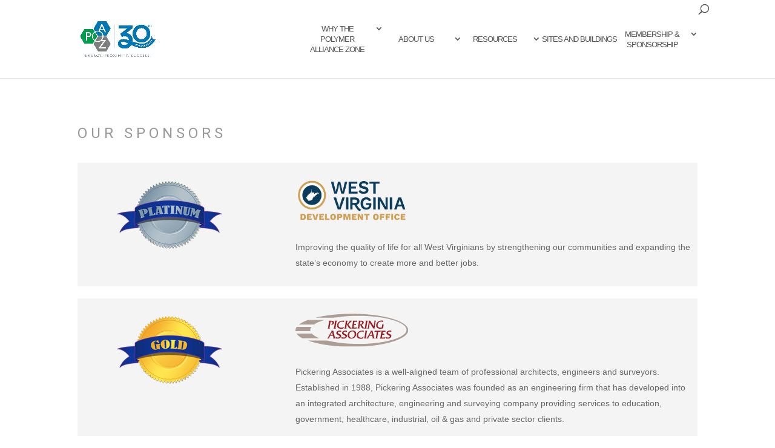

--- FILE ---
content_type: image/svg+xml
request_url: https://pazwv.org/wp-content/uploads/2020/08/PAZ-_Logo_White_Vertical.svg
body_size: 7232
content:
<?xml version="1.0" encoding="UTF-8" standalone="no"?>
<svg
   xmlns:dc="http://purl.org/dc/elements/1.1/"
   xmlns:cc="http://creativecommons.org/ns#"
   xmlns:rdf="http://www.w3.org/1999/02/22-rdf-syntax-ns#"
   xmlns:svg="http://www.w3.org/2000/svg"
   xmlns="http://www.w3.org/2000/svg"
   version="1.1"
   id="svg2"
   xml:space="preserve"
   width="791.69574"
   height="595.71027"
   viewBox="0 0 791.69577 595.71029"><metadata
     id="metadata8"><rdf:RDF><cc:Work
         rdf:about=""><dc:format>image/svg+xml</dc:format><dc:type
           rdf:resource="http://purl.org/dc/dcmitype/StillImage" /><dc:title></dc:title></cc:Work></rdf:RDF></metadata><defs
     id="defs6"><clipPath
       clipPathUnits="userSpaceOnUse"
       id="clipPath18"><path
         d="M 0,1000 H 1000 V 0 H 0 Z"
         id="path16" /></clipPath></defs><g
     id="g10"
     transform="matrix(1.3333333,0,0,-1.3333333,-268.70039,975.34638)"><g
       id="g12"><g
         id="g14"
         clip-path="url(#clipPath18)"><g
           id="g20"
           transform="translate(355.5054,435.0312)"><path
             d="m 0,0 h -7.946 v -16.776 h 8.407 c 3.122,0 5.528,0.736 7.217,2.208 1.689,1.47 2.534,3.576 2.534,6.314 C 10.212,-2.751 6.808,0 0,0 M -15.663,-46.873 V 6.834 H 1.344 c 5.118,0 9.2,-1.383 12.246,-4.146 3.046,-2.764 4.569,-6.475 4.569,-11.133 0,-3.123 -0.782,-5.887 -2.342,-8.292 -1.561,-2.407 -3.699,-4.154 -6.411,-5.241 -2.713,-1.087 -6.603,-1.631 -11.671,-1.631 h -5.681 v -23.264 z"
             style="fill:#ffffff;fill-opacity:1;fill-rule:nonzero;stroke:none"
             id="path22" /></g><g
           id="g24"
           transform="translate(406.9668,435.2617)"><path
             d="m 0,0 c -6.137,0 -11.18,-1.919 -15.131,-5.758 -3.951,-3.84 -5.926,-8.74 -5.926,-14.704 0,-5.784 1.982,-10.595 5.946,-14.434 3.963,-3.839 8.923,-5.758 14.881,-5.758 5.982,0 10.975,1.958 14.977,5.873 4.002,3.916 6.003,8.791 6.003,14.627 0,5.681 -2.001,10.461 -6.003,14.339 C 10.745,-1.938 5.829,0 0,0 m -0.307,7.294 c 8.286,0 15.185,-2.623 20.698,-7.869 5.511,-5.247 8.267,-11.824 8.267,-19.734 0,-7.907 -2.782,-14.453 -8.345,-19.635 -5.562,-5.183 -12.576,-7.774 -21.042,-7.774 -8.082,0 -14.815,2.591 -20.199,7.774 -5.384,5.182 -8.075,11.676 -8.075,19.482 0,8.011 2.711,14.64 8.133,19.887 5.422,5.246 12.276,7.869 20.563,7.869"
             style="fill:#ffffff;fill-opacity:1;fill-rule:nonzero;stroke:none"
             id="path26" /></g><g
           id="g28"
           transform="translate(445.0688,441.7881)"><path
             d="M 0,0 H 7.678 V -46.644 H 31.825 V -53.63 H 0 Z"
             style="fill:#ffffff;fill-opacity:1;fill-rule:nonzero;stroke:none"
             id="path30" /></g><g
           id="g32"
           transform="translate(507.2295,441.7881)"><path
             d="M 0,0 H 9.32 L -10.489,-25.261 V -53.63 h -7.869 v 28.369 L -38.167,0 h 9.268 l 14.353,-18.489 z"
             style="fill:#ffffff;fill-opacity:1;fill-rule:nonzero;stroke:none"
             id="path34" /></g><g
           id="g36"
           transform="translate(565.1133,441.7881)"><path
             d="m 0,0 h 7.179 v -53.63 h -7.717 v 41.73 l -16.487,-20.731 h -1.421 L -35.127,-11.9 v -41.73 h -7.678 V 0 h 7.269 l 17.821,-22.025 z"
             style="fill:#ffffff;fill-opacity:1;fill-rule:nonzero;stroke:none"
             id="path38" /></g><g
           id="g40"
           transform="translate(583.8477,441.7881)"><path
             d="M 0,0 H 30.404 V -6.833 H 7.678 v -16.354 h 21.959 v -6.872 H 7.678 v -16.662 h 23.456 v -6.833 H 0 Z"
             style="fill:#ffffff;fill-opacity:1;fill-rule:nonzero;stroke:none"
             id="path42" /></g><g
           id="g44"
           transform="translate(633.3701,435.2617)"><path
             d="m 0,0 h -2.304 v -16.93 h 2.917 c 3.891,0 6.559,0.332 8.005,0.998 1.445,0.665 2.572,1.67 3.378,3.014 0.807,1.344 1.209,2.872 1.209,4.588 0,1.688 -0.447,3.218 -1.343,4.587 -0.896,1.369 -2.157,2.336 -3.781,2.898 C 6.455,-0.281 3.762,0 0,0 M -9.981,-47.104 V 6.526 H 3.454 c 5.426,0 9.733,-1.343 12.919,-4.031 3.186,-2.687 4.779,-6.321 4.779,-10.902 0,-3.123 -0.781,-5.822 -2.341,-8.1 -1.562,-2.279 -3.801,-3.98 -6.719,-5.106 1.715,-1.127 3.391,-2.662 5.029,-4.607 1.638,-1.945 3.941,-5.336 6.91,-10.174 1.868,-3.045 3.365,-5.335 4.491,-6.871 l 2.841,-3.839 h -9.136 l -2.339,3.534 c -0.076,0.128 -0.23,0.345 -0.46,0.653 l -1.495,2.112 -2.377,3.918 -2.569,4.187 c -1.585,2.202 -3.037,3.955 -4.356,5.258 -1.32,1.302 -2.512,2.242 -3.575,2.817 -1.064,0.574 -2.85,0.862 -5.361,0.862 h -1.999 v -23.341 z"
             style="fill:#ffffff;fill-opacity:1;fill-rule:nonzero;stroke:none"
             id="path46" /></g><g
           id="g48"
           transform="translate(235.8413,351.4365)"><path
             d="M 0,0 -8.652,19.426 -16.677,0 Z m -11.28,31.211 h 5.396 L 18.163,-22.727 H 10.304 L 3.157,-6.833 h -22.882 l -6.701,-15.894 h -7.89 z"
             style="fill:#ffffff;fill-opacity:1;fill-rule:nonzero;stroke:none"
             id="path50" /></g><g
           id="g52"
           transform="translate(259.8779,382.3408)"><path
             d="m 0,0 h 7.678 v -46.644 h 24.147 v -6.987 H 0 Z"
             style="fill:#ffffff;fill-opacity:1;fill-rule:nonzero;stroke:none"
             id="path54" /></g><g
           id="g56"
           transform="translate(298.4204,382.3408)"><path
             d="m 0,0 h 7.678 v -46.644 h 24.147 v -6.987 H 0 Z"
             style="fill:#ffffff;fill-opacity:1;fill-rule:nonzero;stroke:none"
             id="path58" /></g><path
           d="m 337.041,382.341 h 7.678 V 328.71 h -7.678 z"
           style="fill:#ffffff;fill-opacity:1;fill-rule:nonzero;stroke:none"
           id="path60" /><g
           id="g62"
           transform="translate(385.0234,351.4365)"><path
             d="M 0,0 -8.653,19.426 -16.677,0 Z m -11.281,31.211 h 5.396 L 18.163,-22.727 H 10.304 L 3.156,-6.833 h -22.881 l -6.701,-15.894 h -7.89 z"
             style="fill:#ffffff;fill-opacity:1;fill-rule:nonzero;stroke:none"
             id="path64" /></g><g
           id="g66"
           transform="translate(451.6719,382.3408)"><path
             d="M 0,0 H 7.294 V -53.631 H 0.691 l -35.856,41.304 v -41.304 h -7.217 V 0 h 6.219 L 0,-41.654 Z"
             style="fill:#ffffff;fill-opacity:1;fill-rule:nonzero;stroke:none"
             id="path68" /></g><g
           id="g70"
           transform="translate(516.666,341.1484)"><path
             d="m 0,0 v -8.445 c -5.631,-3.072 -12.132,-4.608 -19.502,-4.608 -5.989,0 -11.07,1.203 -15.241,3.61 -4.172,2.405 -7.473,5.719 -9.905,9.942 -2.432,4.223 -3.646,8.791 -3.646,13.705 0,7.806 2.783,14.37 8.349,19.694 5.567,5.323 12.432,7.985 20.596,7.985 5.63,0 11.888,-1.472 18.773,-4.414 v -8.254 c -6.271,3.582 -12.401,5.374 -18.389,5.374 -6.142,0 -11.242,-1.939 -15.298,-5.816 -4.057,-3.877 -6.085,-8.734 -6.085,-14.569 0,-5.887 1.996,-10.724 5.989,-14.511 3.992,-3.788 9.098,-5.681 15.317,-5.681 6.501,0 12.848,1.996 19.042,5.988"
             style="fill:#ffffff;fill-opacity:1;fill-rule:nonzero;stroke:none"
             id="path72" /></g><g
           id="g74"
           transform="translate(526.1094,382.3408)"><path
             d="M 0,0 H 30.404 V -6.834 H 7.678 V -23.187 H 29.637 V -30.06 H 7.678 v -16.661 h 23.456 v -6.833 H 0 Z"
             style="fill:#ffffff;fill-opacity:1;fill-rule:nonzero;stroke:none"
             id="path76" /></g><g
           id="g78"
           transform="translate(584.5,382.417)"><path
             d="M 0,0 H 46.221 L 11.96,-46.873 h 34.261 v -6.834 H -2.188 L 32.12,-6.833 H 0 Z"
             style="fill:#ffffff;fill-opacity:1;fill-rule:nonzero;stroke:none"
             id="path80" /></g><g
           id="g82"
           transform="translate(664.6768,375.8145)"><path
             d="m 0,0 c -6.137,0 -11.181,-1.92 -15.131,-5.759 -3.951,-3.839 -5.926,-8.74 -5.926,-14.703 0,-5.784 1.982,-10.596 5.946,-14.434 3.962,-3.839 8.923,-5.758 14.881,-5.758 5.982,0 10.974,1.958 14.977,5.873 4.001,3.916 6.003,8.791 6.003,14.627 0,5.681 -2.002,10.461 -6.003,14.338 C 10.744,-1.938 5.829,0 0,0 m -0.308,7.294 c 8.287,0 15.186,-2.624 20.699,-7.87 5.51,-5.247 8.267,-11.824 8.267,-19.733 0,-7.908 -2.782,-14.453 -8.345,-19.635 -5.562,-5.183 -12.577,-7.775 -21.042,-7.775 -8.083,0 -14.816,2.592 -20.199,7.775 -5.384,5.182 -8.076,11.675 -8.076,19.482 0,8.011 2.711,14.639 8.134,19.886 5.422,5.246 12.275,7.87 20.562,7.87"
             style="fill:#ffffff;fill-opacity:1;fill-rule:nonzero;stroke:none"
             id="path84" /></g><g
           id="g86"
           transform="translate(745.3906,382.3408)"><path
             d="M 0,0 H 7.294 V -53.631 H 0.691 l -35.856,41.304 v -41.304 h -7.217 V 0 h 6.219 L 0,-41.654 Z"
             style="fill:#ffffff;fill-opacity:1;fill-rule:nonzero;stroke:none"
             id="path88" /></g><g
           id="g90"
           transform="translate(764.1631,382.3408)"><path
             d="M 0,0 H 30.404 V -6.834 H 7.678 V -23.187 H 29.637 V -30.06 H 7.678 v -16.661 h 23.456 v -6.833 H 0 Z"
             style="fill:#ffffff;fill-opacity:1;fill-rule:nonzero;stroke:none"
             id="path92" /></g><g
           id="g94"
           transform="translate(374.0156,478.1367)"><path
             d="m 0,0 h 3.216 l -9.107,-22.621 h -0.708 l -7.365,18.316 -7.441,-18.316 h -0.693 L -31.176,0 h 3.249 L -21.719,-15.527 -15.471,0 h 3.049 l 6.278,-15.527 z"
             style="fill:#ffffff;fill-opacity:1;fill-rule:nonzero;stroke:none"
             id="path96" /></g><g
           id="g98"
           transform="translate(386.4014,478.1367)"><path
             d="M 0,0 H 12.77 V -2.87 H 3.225 v -6.868 h 9.222 v -2.886 H 3.225 v -6.998 h 9.851 v -2.87 H 0 Z"
             style="fill:#ffffff;fill-opacity:1;fill-rule:nonzero;stroke:none"
             id="path100" /></g><g
           id="g102"
           transform="translate(415.8218,465.0498)"><path
             d="m 0,0 -2.451,1.489 c -1.537,0.939 -2.631,1.863 -3.281,2.771 -0.651,0.908 -0.976,1.953 -0.976,3.136 0,1.773 0.616,3.213 1.846,4.321 1.231,1.107 2.83,1.66 4.797,1.66 1.881,0 3.607,-0.527 5.176,-1.584 v -3.66 c -1.623,1.561 -3.37,2.343 -5.24,2.343 -1.054,0 -1.919,-0.245 -2.596,-0.732 -0.677,-0.487 -1.016,-1.11 -1.016,-1.87 0,-0.676 0.25,-1.307 0.748,-1.895 0.499,-0.589 1.302,-1.208 2.407,-1.856 L 1.877,2.666 c 2.747,-1.642 4.121,-3.73 4.121,-6.267 0,-1.806 -0.605,-3.273 -1.814,-4.402 -1.209,-1.129 -2.781,-1.693 -4.716,-1.693 -2.225,0 -4.252,0.684 -6.079,2.052 v 4.095 c 1.741,-2.206 3.757,-3.308 6.047,-3.308 1.01,0 1.851,0.28 2.523,0.842 0.671,0.563 1.007,1.267 1.007,2.113 C 2.966,-2.53 1.978,-1.23 0,0"
             style="fill:#ffffff;fill-opacity:1;fill-rule:nonzero;stroke:none"
             id="path104" /></g><g
           id="g106"
           transform="translate(430.7793,478.1689)"><path
             d="M 0,0 H 18.816 V -2.87 H 10.964 V -22.557 H 7.723 V -2.87 H 0 Z"
             style="fill:#ffffff;fill-opacity:1;fill-rule:nonzero;stroke:none"
             id="path108" /></g><g
           id="g110"
           transform="translate(485.7954,478.1367)"><path
             d="m 0,0 h 3.212 l -9.524,-22.621 h -0.73 L -16.75,0 h 3.247 l 6.774,-15.817 z"
             style="fill:#ffffff;fill-opacity:1;fill-rule:nonzero;stroke:none"
             id="path112" /></g><path
           d="m 498.837,478.137 h 3.225 v -22.524 h -3.225 z"
           style="fill:#ffffff;fill-opacity:1;fill-rule:nonzero;stroke:none"
           id="path114" /><g
           id="g116"
           transform="translate(518.6797,475.3955)"><path
             d="m 0,0 h -0.967 v -7.11 h 1.226 c 1.634,0 2.754,0.139 3.361,0.419 0.608,0.28 1.08,0.702 1.419,1.266 0.339,0.565 0.508,1.206 0.508,1.927 0,0.709 -0.189,1.352 -0.565,1.927 -0.376,0.574 -0.905,0.98 -1.587,1.217 C 2.712,-0.118 1.58,0 0,0 M -4.191,-19.783 V 2.741 H 1.451 C 3.73,2.741 5.539,2.178 6.877,1.049 8.216,-0.08 8.885,-1.606 8.885,-3.53 8.885,-4.842 8.557,-5.977 7.901,-6.933 7.245,-7.89 6.305,-8.604 5.079,-9.077 c 0.721,-0.474 1.425,-1.118 2.112,-1.935 0.689,-0.817 1.656,-2.241 2.903,-4.273 0.784,-1.279 1.413,-2.241 1.886,-2.886 l 1.194,-1.612 H 9.336 L 8.354,-18.3 c -0.033,0.054 -0.097,0.146 -0.194,0.275 l -0.628,0.887 -0.998,1.646 -1.079,1.759 c -0.665,0.924 -1.275,1.661 -1.83,2.208 -0.554,0.546 -1.055,0.941 -1.501,1.182 -0.446,0.242 -1.197,0.363 -2.252,0.363 h -0.839 v -9.803 z"
             style="fill:#ffffff;fill-opacity:1;fill-rule:nonzero;stroke:none"
             id="path118" /></g><g
           id="g120"
           transform="translate(551.1992,466.7051)"><path
             d="m 0,0 h 7.562 v -9.545 c -2.773,-1.204 -5.525,-1.807 -8.255,-1.807 -3.731,0 -6.71,1.089 -8.942,3.266 -2.23,2.177 -3.344,4.861 -3.344,8.054 0,3.364 1.155,6.165 3.465,8.4 2.312,2.236 5.208,3.354 8.692,3.354 1.267,0 2.471,-0.137 3.611,-0.41 1.14,-0.275 2.58,-0.778 4.321,-1.508 V 6.515 C 4.423,8.072 1.758,8.853 -0.887,8.853 -3.349,8.853 -5.424,8.014 -7.111,6.337 -8.799,4.66 -9.643,2.602 -9.643,0.161 c 0,-2.558 0.844,-4.648 2.532,-6.272 1.687,-1.623 3.859,-2.435 6.514,-2.435 1.29,0 2.832,0.296 4.627,0.888 l 0.307,0.096 V -2.87 H 0 Z"
             style="fill:#ffffff;fill-opacity:1;fill-rule:nonzero;stroke:none"
             id="path122" /></g><path
           d="m 570.832,478.137 h 3.225 v -22.524 h -3.225 z"
           style="fill:#ffffff;fill-opacity:1;fill-rule:nonzero;stroke:none"
           id="path124" /><g
           id="g126"
           transform="translate(604.2832,478.1367)"><path
             d="M 0,0 H 3.063 V -22.524 H 0.29 L -14.77,-5.177 V -22.524 H -17.8 V 0 h 2.612 L 0,-17.495 Z"
             style="fill:#ffffff;fill-opacity:1;fill-rule:nonzero;stroke:none"
             id="path128" /></g><path
           d="m 619.531,478.137 h 3.225 v -22.524 h -3.225 z"
           style="fill:#ffffff;fill-opacity:1;fill-rule:nonzero;stroke:none"
           id="path130" /><g
           id="g132"
           transform="translate(646.3545,465.1572)"><path
             d="M 0,0 -3.635,8.158 -7.004,0 Z m -4.738,13.108 h 2.266 l 10.1,-22.653 h -3.3 L 1.325,-2.87 H -8.284 L -11.1,-9.545 h -3.313 z"
             style="fill:#ffffff;fill-opacity:1;fill-rule:nonzero;stroke:none"
             id="path134" /></g><g
           id="g136"
           transform="translate(236.2476,303.8301)"><path
             d="M 0,0 H 10.707 V -2.407 H 2.704 v -5.759 h 7.733 v -2.42 H 2.704 v -5.867 h 8.259 v -2.406 H 0 Z"
             style="fill:#ffffff;fill-opacity:1;fill-rule:nonzero;stroke:none"
             id="path138" /></g><g
           id="g140"
           transform="translate(271.2437,303.8301)"><path
             d="M 0,0 H 2.568 V -18.887 H 0.243 l -12.626,14.545 v -14.545 h -2.542 V 0 h 2.19 L 0,-14.669 Z"
             style="fill:#ffffff;fill-opacity:1;fill-rule:nonzero;stroke:none"
             id="path142" /></g><g
           id="g144"
           transform="translate(284.001,303.8301)"><path
             d="M 0,0 H 10.707 V -2.407 H 2.704 v -5.759 h 7.733 v -2.42 H 2.704 v -5.867 h 8.259 v -2.406 H 0 Z"
             style="fill:#ffffff;fill-opacity:1;fill-rule:nonzero;stroke:none"
             id="path146" /></g><g
           id="g148"
           transform="translate(307.5869,301.5312)"><path
             d="m 0,0 h -0.811 v -5.962 h 1.027 c 1.37,0 2.31,0.117 2.819,0.352 0.509,0.234 0.906,0.588 1.19,1.061 0.284,0.473 0.426,1.012 0.426,1.615 0,0.595 -0.158,1.133 -0.473,1.616 -0.316,0.482 -0.76,0.822 -1.332,1.02 C 2.273,-0.1 1.325,0 0,0 M -3.515,-16.588 V 2.299 h 4.732 c 1.91,0 3.427,-0.474 4.549,-1.42 1.122,-0.946 1.683,-2.227 1.683,-3.84 0,-1.1 -0.275,-2.05 -0.824,-2.852 -0.55,-0.802 -1.339,-1.402 -2.366,-1.798 0.603,-0.397 1.194,-0.938 1.771,-1.622 0.576,-0.686 1.387,-1.879 2.433,-3.583 0.658,-1.073 1.185,-1.879 1.581,-2.42 l 1.001,-1.352 H 7.828 l -0.824,1.244 c -0.027,0.045 -0.081,0.122 -0.162,0.231 l -0.527,0.744 -0.836,1.379 -0.905,1.474 c -0.558,0.776 -1.07,1.393 -1.534,1.852 -0.465,0.459 -0.885,0.79 -1.259,0.992 -0.375,0.202 -1.004,0.304 -1.888,0.304 h -0.704 v -8.22 z"
             style="fill:#ffffff;fill-opacity:1;fill-rule:nonzero;stroke:none"
             id="path150" /></g><g
           id="g152"
           transform="translate(334.853,294.2441)"><path
             d="m 0,0 h 6.34 v -8.003 c -2.325,-1.01 -4.632,-1.514 -6.922,-1.514 -3.127,0 -5.626,0.913 -7.496,2.738 -1.87,1.825 -2.805,4.076 -2.805,6.753 0,2.82 0.969,5.168 2.906,7.043 1.938,1.875 4.367,2.811 7.287,2.811 1.064,0 2.073,-0.114 3.029,-0.344 C 3.293,9.254 4.501,8.833 5.961,8.22 V 5.462 C 3.708,6.769 1.473,7.423 -0.744,7.423 -2.808,7.423 -4.547,6.72 -5.962,5.313 -7.377,3.907 -8.085,2.182 -8.085,0.136 c 0,-2.146 0.708,-3.899 2.123,-5.259 1.415,-1.361 3.235,-2.042 5.462,-2.042 1.081,0 2.375,0.248 3.879,0.744 l 0.257,0.081 v 3.934 H 0 Z"
             style="fill:#ffffff;fill-opacity:1;fill-rule:nonzero;stroke:none"
             id="path154" /></g><g
           id="g156"
           transform="translate(360.9849,303.8301)"><path
             d="m 0,0 h 3.282 l -6.975,-8.896 v -9.991 h -2.772 v 9.991 L -13.441,0 h 3.264 l 5.054,-6.512 z"
             style="fill:#ffffff;fill-opacity:1;fill-rule:nonzero;stroke:none"
             id="path158" /></g><g
           id="g160"
           transform="translate(369.8325,287.958)"><path
             d="M 0,0 C 0.459,0 0.852,-0.157 1.176,-0.473 1.5,-0.789 1.663,-1.176 1.663,-1.636 1.663,-2.087 1.502,-2.465 1.183,-2.771 0.863,-3.077 0.469,-3.23 0,-3.23 c -0.46,0 -0.848,0.153 -1.163,0.459 -0.315,0.306 -0.473,0.684 -0.473,1.135 0,0.46 0.158,0.847 0.473,1.163 C -0.848,-0.157 -0.46,0 0,0"
             style="fill:#ffffff;fill-opacity:1;fill-rule:nonzero;stroke:none"
             id="path162" /></g><g
           id="g164"
           transform="translate(397.5508,301.4502)"><path
             d="m 0,0 h -2.799 v -5.908 h 2.961 c 1.099,0 1.947,0.259 2.542,0.777 0.594,0.519 0.892,1.26 0.892,2.225 C 3.596,-0.969 2.397,0 0,0 M -5.516,-16.507 V 2.406 h 5.989 c 1.802,0 3.24,-0.486 4.313,-1.46 1.072,-0.973 1.609,-2.28 1.609,-3.921 0,-1.099 -0.275,-2.073 -0.825,-2.92 C 5.02,-6.742 4.267,-7.356 3.312,-7.739 2.356,-8.123 0.987,-8.314 -0.798,-8.314 h -2.001 v -8.193 z"
             style="fill:#ffffff;fill-opacity:1;fill-rule:nonzero;stroke:none"
             id="path166" /></g><g
           id="g168"
           transform="translate(416.04,301.5312)"><path
             d="m 0,0 h -0.812 v -5.962 h 1.028 c 1.37,0 2.31,0.117 2.819,0.352 0.509,0.234 0.906,0.588 1.19,1.061 0.284,0.473 0.425,1.012 0.425,1.615 0,0.595 -0.157,1.133 -0.472,1.616 -0.316,0.482 -0.76,0.822 -1.332,1.02 C 2.273,-0.1 1.325,0 0,0 M -3.515,-16.588 V 2.299 h 4.732 c 1.91,0 3.427,-0.474 4.549,-1.42 1.122,-0.946 1.683,-2.227 1.683,-3.84 0,-1.1 -0.275,-2.05 -0.824,-2.852 -0.55,-0.802 -1.339,-1.402 -2.366,-1.798 0.603,-0.397 1.194,-0.938 1.77,-1.622 0.577,-0.686 1.388,-1.879 2.434,-3.583 0.658,-1.073 1.185,-1.879 1.581,-2.42 l 1.001,-1.352 H 7.827 l -0.823,1.244 c -0.027,0.045 -0.081,0.122 -0.162,0.231 l -0.527,0.744 -0.837,1.379 -0.904,1.474 c -0.558,0.776 -1.07,1.393 -1.534,1.852 -0.465,0.459 -0.885,0.79 -1.259,0.992 -0.375,0.202 -1.004,0.304 -1.888,0.304 h -0.705 v -8.22 z"
             style="fill:#ffffff;fill-opacity:1;fill-rule:nonzero;stroke:none"
             id="path170" /></g><g
           id="g172"
           transform="translate(443.0259,301.5312)"><path
             d="m 0,0 c -2.161,0 -3.937,-0.676 -5.328,-2.027 -1.391,-1.353 -2.087,-3.078 -2.087,-5.179 0,-2.037 0.698,-3.732 2.094,-5.083 1.395,-1.352 3.142,-2.027 5.24,-2.027 2.107,0 3.865,0.689 5.274,2.068 1.41,1.379 2.114,3.096 2.114,5.15 0,2.001 -0.704,3.684 -2.114,5.05 C 3.784,-0.683 2.053,0 0,0 m -0.108,2.568 c 2.918,0 5.348,-0.923 7.289,-2.771 1.941,-1.848 2.911,-4.163 2.911,-6.948 0,-2.786 -0.979,-5.09 -2.938,-6.915 -1.96,-1.826 -4.429,-2.738 -7.41,-2.738 -2.847,0 -5.218,0.912 -7.114,2.738 -1.896,1.825 -2.843,4.112 -2.843,6.86 0,2.821 0.954,5.155 2.864,7.003 1.909,1.848 4.323,2.771 7.241,2.771"
             style="fill:#ffffff;fill-opacity:1;fill-rule:nonzero;stroke:none"
             id="path174" /></g><g
           id="g176"
           transform="translate(474.0449,303.8301)"><path
             d="m 0,0 h 3.268 l -7.556,-9.109 8.083,-9.778 H 0.529 l -6.432,7.828 -6.493,-7.828 h -3.303 L -7.572,-9.109 -15.118,0 h 3.3 l 5.927,-7.214 z"
             style="fill:#ffffff;fill-opacity:1;fill-rule:nonzero;stroke:none"
             id="path178" /></g><path
           d="m 486.149,303.83 h 2.704 v -18.887 h -2.704 z"
           style="fill:#ffffff;fill-opacity:1;fill-rule:nonzero;stroke:none"
           id="path180" /><g
           id="g182"
           transform="translate(514.21,303.8301)"><path
             d="m 0,0 h 2.528 v -18.887 h -2.716 v 14.696 l -5.807,-7.301 h -0.5 l -5.874,7.301 v -14.696 h -2.704 V 0 h 2.559 l 6.277,-7.757 z"
             style="fill:#ffffff;fill-opacity:1;fill-rule:nonzero;stroke:none"
             id="path184" /></g><path
           d="m 526.981,303.83 h 2.704 v -18.887 h -2.704 z"
           style="fill:#ffffff;fill-opacity:1;fill-rule:nonzero;stroke:none"
           id="path186" /><g
           id="g188"
           transform="translate(538.4141,303.8564)"><path
             d="M 0,0 H 15.776 V -2.406 H 9.193 V -18.913 H 6.476 V -2.406 H 0 Z"
             style="fill:#ffffff;fill-opacity:1;fill-rule:nonzero;stroke:none"
             id="path190" /></g><g
           id="g192"
           transform="translate(574.252,303.8301)"><path
             d="m 0,0 h 3.282 l -6.976,-8.896 v -9.991 h -2.772 v 9.991 L -13.441,0 h 3.263 l 5.055,-6.512 z"
             style="fill:#ffffff;fill-opacity:1;fill-rule:nonzero;stroke:none"
             id="path194" /></g><g
           id="g196"
           transform="translate(583.0986,287.958)"><path
             d="M 0,0 C 0.46,0 0.852,-0.157 1.176,-0.473 1.501,-0.789 1.662,-1.176 1.662,-1.636 1.662,-2.087 1.503,-2.465 1.183,-2.771 0.862,-3.077 0.469,-3.23 0,-3.23 c -0.46,0 -0.848,0.153 -1.163,0.459 -0.316,0.306 -0.473,0.684 -0.473,1.135 0,0.46 0.157,0.847 0.473,1.163 C -0.848,-0.157 -0.46,0 0,0"
             style="fill:#ffffff;fill-opacity:1;fill-rule:nonzero;stroke:none"
             id="path198" /></g><g
           id="g200"
           transform="translate(610.1279,292.8564)"><path
             d="m 0,0 -2.055,1.248 c -1.289,0.787 -2.207,1.562 -2.752,2.323 -0.545,0.762 -0.817,1.638 -0.817,2.63 0,1.486 0.516,2.695 1.548,3.623 1.032,0.928 2.372,1.392 4.021,1.392 1.577,0 3.024,-0.443 4.34,-1.327 V 6.819 C 2.924,8.129 1.46,8.783 -0.108,8.783 -0.992,8.783 -1.717,8.578 -2.285,8.17 -2.853,7.762 -3.137,7.239 -3.137,6.602 -3.137,6.036 -2.928,5.506 -2.51,5.013 -2.091,4.519 -1.419,4 -0.491,3.457 L 1.573,2.235 c 2.304,-1.376 3.455,-3.128 3.455,-5.255 0,-1.513 -0.507,-2.744 -1.52,-3.69 -1.014,-0.946 -2.332,-1.419 -3.954,-1.419 -1.867,0 -3.565,0.572 -5.097,1.72 v 3.433 c 1.46,-1.849 3.149,-2.774 5.069,-2.774 0.847,0 1.553,0.236 2.117,0.707 0.562,0.472 0.844,1.062 0.844,1.772 C 2.487,-2.122 1.658,-1.031 0,0"
             style="fill:#ffffff;fill-opacity:1;fill-rule:nonzero;stroke:none"
             id="path202" /></g><g
           id="g204"
           transform="translate(637.418,303.8301)"><path
             d="m 0,0 h 2.717 v -10.721 c 0,-1.451 -0.106,-2.547 -0.318,-3.285 -0.211,-0.74 -0.472,-1.354 -0.784,-1.846 -0.31,-0.491 -0.691,-0.93 -1.141,-1.318 -1.497,-1.289 -3.453,-1.933 -5.869,-1.933 -2.459,0 -4.433,0.64 -5.92,1.919 -0.452,0.397 -0.831,0.841 -1.143,1.332 -0.311,0.492 -0.567,1.093 -0.771,1.805 -0.203,0.712 -0.303,1.829 -0.303,3.353 V 0 h 2.717 v -10.721 c 0,-1.776 0.203,-3.01 0.608,-3.705 0.405,-0.693 1.023,-1.25 1.853,-1.669 0.829,-0.42 1.806,-0.629 2.933,-0.629 1.605,0 2.91,0.419 3.92,1.257 0.532,0.451 0.915,0.983 1.149,1.596 0.235,0.612 0.352,1.663 0.352,3.15 z"
             style="fill:#ffffff;fill-opacity:1;fill-rule:nonzero;stroke:none"
             id="path206" /></g><g
           id="g208"
           transform="translate(665.1963,289.3232)"><path
             d="m 0,0 v -2.974 c -1.983,-1.082 -4.272,-1.622 -6.868,-1.622 -2.11,0 -3.899,0.423 -5.367,1.271 -1.469,0.846 -2.632,2.014 -3.489,3.501 -0.855,1.487 -1.283,3.095 -1.283,4.826 0,2.749 0.98,5.061 2.941,6.936 1.96,1.875 4.377,2.811 7.252,2.811 1.983,0 4.186,-0.518 6.611,-1.554 v -2.907 c -2.208,1.262 -4.366,1.893 -6.476,1.893 -2.163,0 -3.959,-0.683 -5.387,-2.048 -1.428,-1.365 -2.143,-3.075 -2.143,-5.131 0,-2.072 0.703,-3.776 2.109,-5.11 1.406,-1.333 3.204,-2 5.394,-2 2.289,0 4.524,0.702 6.706,2.108"
             style="fill:#ffffff;fill-opacity:1;fill-rule:nonzero;stroke:none"
             id="path210" /></g><g
           id="g212"
           transform="translate(689.2842,289.3232)"><path
             d="m 0,0 v -2.974 c -1.983,-1.082 -4.272,-1.622 -6.868,-1.622 -2.109,0 -3.899,0.423 -5.366,1.271 -1.47,0.846 -2.632,2.014 -3.489,3.501 -0.856,1.487 -1.284,3.095 -1.284,4.826 0,2.749 0.98,5.061 2.941,6.936 1.96,1.875 4.378,2.811 7.253,2.811 1.982,0 4.186,-0.518 6.61,-1.554 v -2.907 c -2.208,1.262 -4.366,1.893 -6.476,1.893 -2.163,0 -3.959,-0.683 -5.387,-2.048 -1.428,-1.365 -2.143,-3.075 -2.143,-5.131 0,-2.072 0.703,-3.776 2.109,-5.11 1.407,-1.333 3.204,-2 5.394,-2 2.289,0 4.524,0.702 6.706,2.108"
             style="fill:#ffffff;fill-opacity:1;fill-rule:nonzero;stroke:none"
             id="path214" /></g><g
           id="g216"
           transform="translate(697.6494,303.8301)"><path
             d="M 0,0 H 10.706 V -2.407 H 2.703 v -5.759 h 7.734 v -2.42 H 2.703 v -5.867 h 8.26 v -2.406 H 0 Z"
             style="fill:#ffffff;fill-opacity:1;fill-rule:nonzero;stroke:none"
             id="path218" /></g><g
           id="g220"
           transform="translate(722.3164,292.8564)"><path
             d="m 0,0 -2.055,1.248 c -1.289,0.787 -2.206,1.562 -2.751,2.323 -0.546,0.762 -0.818,1.638 -0.818,2.63 0,1.486 0.517,2.695 1.548,3.623 1.032,0.928 2.373,1.392 4.022,1.392 1.577,0 3.024,-0.443 4.34,-1.327 v -3.07 c -1.361,1.31 -2.825,1.964 -4.393,1.964 -0.884,0 -1.61,-0.205 -2.177,-0.613 -0.569,-0.408 -0.853,-0.931 -0.853,-1.568 0,-0.566 0.21,-1.096 0.628,-1.589 C -2.091,4.519 -1.418,4 -0.491,3.457 L 1.574,2.235 c 2.304,-1.376 3.455,-3.128 3.455,-5.255 0,-1.513 -0.507,-2.744 -1.52,-3.69 -1.015,-0.946 -2.332,-1.419 -3.955,-1.419 -1.866,0 -3.565,0.572 -5.096,1.72 v 3.433 c 1.46,-1.849 3.149,-2.774 5.069,-2.774 0.847,0 1.552,0.236 2.116,0.707 0.563,0.472 0.844,1.062 0.844,1.772 C 2.487,-2.122 1.658,-1.031 0,0"
             style="fill:#ffffff;fill-opacity:1;fill-rule:nonzero;stroke:none"
             id="path222" /></g><g
           id="g224"
           transform="translate(741.1436,292.8564)"><path
             d="m 0,0 -2.055,1.248 c -1.288,0.787 -2.206,1.562 -2.751,2.323 -0.545,0.762 -0.818,1.638 -0.818,2.63 0,1.486 0.517,2.695 1.549,3.623 1.031,0.928 2.372,1.392 4.021,1.392 1.577,0 3.024,-0.443 4.34,-1.327 V 6.819 C 2.925,8.129 1.461,8.783 -0.107,8.783 -0.991,8.783 -1.717,8.578 -2.284,8.17 -2.852,7.762 -3.136,7.239 -3.136,6.602 -3.136,6.036 -2.927,5.506 -2.509,5.013 -2.09,4.519 -1.418,4 -0.491,3.457 L 1.574,2.235 c 2.304,-1.376 3.455,-3.128 3.455,-5.255 0,-1.513 -0.507,-2.744 -1.52,-3.69 -1.015,-0.946 -2.332,-1.419 -3.955,-1.419 -1.866,0 -3.565,0.572 -5.096,1.72 v 3.433 c 1.46,-1.849 3.149,-2.774 5.069,-2.774 0.847,0 1.553,0.236 2.116,0.707 0.563,0.472 0.845,1.062 0.845,1.772 C 2.488,-2.122 1.659,-1.031 0,0"
             style="fill:#ffffff;fill-opacity:1;fill-rule:nonzero;stroke:none"
             id="path226" /></g><g
           id="g228"
           transform="translate(756.2266,287.958)"><path
             d="m 0,0 c 0.46,0 0.852,-0.157 1.177,-0.473 0.324,-0.316 0.486,-0.703 0.486,-1.163 0,-0.451 -0.16,-0.829 -0.48,-1.135 C 0.863,-3.077 0.469,-3.23 0,-3.23 c -0.46,0 -0.848,0.153 -1.163,0.459 -0.315,0.306 -0.473,0.684 -0.473,1.135 0,0.46 0.158,0.847 0.473,1.163 C -0.848,-0.157 -0.46,0 0,0"
             style="fill:#ffffff;fill-opacity:1;fill-rule:nonzero;stroke:none"
             id="path230" /></g><g
           id="g232"
           transform="translate(478.9507,615.4019)"><path
             d="M 0,0 C 0,-12.229 6.008,-23.074 15.221,-29.76 L 32.403,0 15.221,29.759 C 6.008,23.074 0,12.229 0,0"
             style="fill:#ffffff;fill-opacity:1;fill-rule:nonzero;stroke:none"
             id="path234" /></g><g
           id="g236"
           transform="translate(552.4189,613.666)"><path
             d="m 0,0 h -35.479 l -17.902,-31.007 c 5.007,-2.559 10.67,-4.014 16.669,-4.014 19.686,0 35.803,15.557 36.712,35.021"
             style="fill:#ffffff;fill-opacity:1;fill-rule:nonzero;stroke:none"
             id="path238" /></g><g
           id="g240"
           transform="translate(515.707,652.1577)"><path
             d="M 0,0 C -5.903,0 -11.481,-1.407 -16.43,-3.891 L 0.85,-33.82 H 36.628 C 35.126,-14.921 19.278,0 0,0"
             style="fill:#ffffff;fill-opacity:1;fill-rule:nonzero;stroke:none"
             id="path242" /></g><g
           id="g244"
           transform="translate(462.8359,618.9707)"><path
             d="m 0,0 c -1.88,-2.896 -4.452,-4.999 -7.718,-6.308 -3.266,-1.31 -7.949,-1.963 -14.048,-1.963 h -6.84 v -28.006 h -9.289 v 64.652 h 20.473 c 6.161,0 11.074,-1.664 14.741,-4.991 3.666,-3.328 5.5,-7.795 5.5,-13.402 C 2.819,6.223 1.878,2.896 0,0 m 8.985,-3.569 c 0,14.863 7.434,28.015 18.772,35.958 L 15.848,53.017 h -65.341 l -32.67,-56.586 32.67,-56.586 h 65.341 l 11.909,20.628 C 16.419,-31.584 8.985,-18.432 8.985,-3.569"
             style="fill:#ffffff;fill-opacity:1;fill-rule:nonzero;stroke:none"
             id="path246" /></g><g
           id="g248"
           transform="translate(443.7959,639.1196)"><path
             d="M 0,0 H -9.566 V -20.195 H 0.555 c 3.758,0 6.654,0.885 8.688,2.657 2.033,1.771 3.05,4.305 3.05,7.602 C 12.293,-3.312 8.195,0 0,0"
             style="fill:#ffffff;fill-opacity:1;fill-rule:nonzero;stroke:none"
             id="path250" /></g><g
           id="g252"
           transform="translate(581.8975,731.5098)"><path
             d="m 0,0 h -65.341 l -32.67,-56.586 11.823,-20.477 c 6.001,3.086 12.796,4.84 19.998,4.84 2.148,0 4.26,-0.157 6.327,-0.457 l 22.147,51.86 h 6.496 l 28.948,-64.929 h -9.46 l -8.605,19.132 H -47.88 l -3.458,-8.201 c 16.026,-5.786 27.748,-20.648 28.924,-38.354 H 0 l 32.67,56.586 z"
             style="fill:#ffffff;fill-opacity:1;fill-rule:nonzero;stroke:none"
             id="path254" /></g><g
           id="g256"
           transform="translate(537.6865,673.1187)"><path
             d="M 0,0 H 20.075 L 9.659,23.384 Z"
             style="fill:#ffffff;fill-opacity:1;fill-rule:nonzero;stroke:none"
             id="path258" /></g><g
           id="g260"
           transform="translate(582.2803,613.666)"><path
             d="m 0,0 h -22.731 c -0.37,-9.419 -3.723,-18.083 -9.135,-25.076 h 29.852 l -42.728,-58.459 h 42.728 v -8.522 h -60.374 l 42.789,58.459 h -20.99 c -7.278,-5.37 -16.265,-8.552 -25.984,-8.552 -7.297,0 -14.177,1.8 -20.237,4.963 l -11.2,-19.399 32.67,-56.587 H 0 l 32.67,56.587 z"
             style="fill:#ffffff;fill-opacity:1;fill-rule:nonzero;stroke:none"
             id="path262" /></g></g></g></g></svg>


--- FILE ---
content_type: image/svg+xml
request_url: https://pazwv.org/wp-content/uploads/2020/09/pickering-logo.svg
body_size: 2781
content:
<svg id="Layer_1" xmlns="http://www.w3.org/2000/svg" viewBox="0 0 364.6 106.9"><style>.st0{fill:#ac9e94}.st1{fill:#991e22}</style><path class="st0" d="M364.6 56c-.2.8-.3 1.5-.5 2.3-.8 3-2.3 5.6-4.3 8-1 1.2-2 2.4-3.2 3.5-2.7 2.5-5.6 4.8-8.8 6.6-3.5 2-7 4-10.6 5.8-3.7 1.7-7.5 3.2-11.2 4.7-3.3 1.3-6.7 2.5-10.1 3.4-6.2 1.8-12.4 3.6-18.7 5.2-5.4 1.3-10.9 2.4-16.4 3.5-2.8.6-5.7 1-8.5 1.5-2.2.4-4.3.8-6.5 1.1-2 .3-4 .5-6.1.8-2.3.3-4.5.6-6.8.9-1.6.2-3.1.3-4.7.5-2.2.2-4.3.5-6.5.8-1.2.1-2.5.2-3.7.3-2.2.2-4.5.4-6.7.6-.8.1-1.6.1-2.3.2l-5.7.3-5.1.3c-2 .1-4.1.2-6.1.3-2.6.1-5.2.3-7.7.3-11.4.1-22.8.1-34.3.2h-5.8c-3.2-.1-6.4-.2-9.7-.3-2.9-.1-5.8-.3-8.7-.5-3.4-.2-6.8-.5-10.1-.7-4.3-.4-8.6-.7-12.9-1.2-4.8-.5-9.6-1-14.4-1.6-5.9-.8-11.8-1.6-17.6-2.6-16.9-3.1-33.6-6.9-49.8-12.7-.1-.1-.3-.1-.6-.2.4 0 .6-.1.8-.1h60.8c1.5 0 3.1.6 4.6.9 3.4.7 6.7 1.5 10.1 2.2 3 .6 6 1.2 8.9 1.7 2.5.4 4.9.8 7.4 1.1 2.4.4 4.7.8 7.1 1.1 1.9.3 3.8.4 5.7.7 2.2.3 4.3.5 6.5.8l3.9.3c2.1.2 4.1.4 6.2.6.8.1 1.5.1 2.3.2l5.7.3c2.9.2 5.8.3 8.7.5 2.6.1 5.2.2 7.7.3 2.1.1 4.2.1 6.4.2 7.1.1 14.2.1 21.3.1 1.9 0 3.8-.1 5.7-.1 3.8-.1 7.6-.2 11.4-.5 7-.5 13.9-.9 20.9-1.6 20.2-2 40.3-5.1 59.8-10.7 9.4-2.7 18.6-5.9 27.2-10.4 4.7-2.4 9.2-5.3 13-8.9 1.8-1.7 3.4-3.6 4.6-5.7 2.8-5 2.8-10.1 0-15.1-2.1-3.7-5.1-6.5-8.5-9-5.8-4.3-12.1-7.4-18.8-10.1-10.8-4.4-22-7.4-33.3-9.9-10.6-2.3-21.3-4.2-32.1-5.4-9.2-1-18.5-1.9-27.8-2.6-14.6-1.1-29.3-1.1-44-1-3.1 0-6.2.2-9.4.3-2.2.1-4.3.2-6.5.3-2.8.1-5.6.3-8.4.5-3.3.2-6.7.5-10 .8-2.6.2-5.3.5-7.9.8-3.7.4-7.3.9-11 1.4-3.4.5-6.7 1-10.1 1.4-1.6.2-3.2.3-4.7.3H66.6v-.3c1.4-.3 2.7-.7 4.1-1C81.4 9.4 92 7.5 102.7 6c7.3-1 14.6-1.9 21.9-2.6 7.2-.7 14.3-1.3 21.5-1.7 7.3-.4 14.6-.7 22-.9 9.1-.2 18.2-.1 27.3-.1 3.9 0 7.7.2 11.6.3l12.3.6c2.4.1 4.9.3 7.3.5 3.3.2 6.5.5 9.8.8 3.6.3 7.2.7 10.8 1.1l8.4.9c3.2.4 6.4.9 9.7 1.4 2.5.4 5.1.7 7.6 1.1 3.3.6 6.7 1.2 10 1.9 4.1.8 8.3 1.6 12.4 2.6 5.5 1.3 11.1 2.8 16.5 4.3 3.9 1.1 7.7 2.3 11.5 3.7 3.8 1.3 7.5 2.8 11.2 4.4 2.8 1.2 5.5 2.5 8.2 3.9 3.9 2 7.6 4.3 11 7.1 1.6 1.3 3.2 2.7 4.6 4.2 2.5 2.6 4.6 5.6 5.7 9.1.3 1 .5 2.1.8 3.1-.2 1.5-.2 2.9-.2 4.3z"/><path class="st0" d="M3.7 64.8h48.7c.5 0 .9.1 1.2.5 3.3 3.6 7.3 6.2 11.5 8.6 4 2.3 8.1 4.2 12.4 5.9 0 0 0 .1.1.3H24.1c-1.1 0-2.2-.2-3.2-.8-4.9-2.8-9.6-5.8-13.6-9.8-1.4-1.4-2.6-3-4-4.4.2-.1.3-.2.4-.3zM11.8 35c2.3-1.5 4.6-3.1 6.9-4.5 6.6-3.9 13.6-7 20.8-9.6.2-.1.5-.1.8-.1h52.9c-3 1-6 1.9-9 3-4 1.5-8 3.1-11.9 4.7-4.2 1.8-8.1 3.9-11.8 6.5-.2.2-.6.2-.9.2H11.8c.1 0 .1-.1 0-.2zm39.8 8c-3.2 4.3-4.8 8.8-3.2 14H1.6C.1 56.9.1 56.9 0 55.4c-.2-3.7.7-7 2.6-10.1 1.6-2.6.7-2.2 3.9-2.2 14.6-.1 29.3 0 43.9 0 .3-.1.6-.1 1.2-.1z"/><path class="st1" d="M103.6 48.4c.4-.3.7-.6.9-.8.2-.2.4-.5.6-.7.3-.5.5-1 .6-1.6l3.1-19 .1-.8c0-.6-.4-1.4-1.1-2.3h8.6c2.8 0 4.9.5 6.4 1.4 1.5.9 2.2 2.3 2.2 4.1 0 2.2-1 4.1-2.9 5.6s-4.3 2.3-7.2 2.3c-.6 0-1 0-1.2-.1-.2 0-.6-.2-1.2-.4 2.2-.2 4.1-.9 5.4-2.1 1.4-1.2 2.1-2.7 2.1-4.4 0-1.1-.4-2.1-1.2-2.7-.8-.7-1.9-1-3.3-1h-1.3l-.8.1-3.1 19.3-.1.6c0 .5.1.9.3 1.2.2.3.5.7 1.1 1.2h-8zm19.1 0c.4-.3.8-.6 1-.8.2-.2.4-.4.6-.7.2-.3.3-.5.4-.8.1-.2.2-.5.2-.8l3.1-19 .1-.8c0-.7-.4-1.5-1.2-2.4h7.8l-.9.9c-.3.3-.5.6-.6.8-.1.2-.3.4-.3.7-.1.2-.1.5-.2.8l-3 19v.5c0 .9.5 1.8 1.4 2.6h-8.4zm34.9-25.1l-.7 4.5-.8-.6c-1.4-.9-3.2-1.4-5.4-1.4-3.2 0-6 1.1-8.2 3.4-2.3 2.2-3.4 5-3.4 8.2 0 2.1.6 3.8 1.7 5.2.8 1 1.9 1.8 3.2 2.4 1.4.6 2.8.9 4.3.9 1.7 0 3.6-.4 5.7-1.2.8-.3 1.5-.6 2-.8.5-.2 1.2-.6 2.1-1.2l-3.9 5.8c-1.3.2-2.5.4-3.6.5-1.1.1-2 .2-2.9.2-4.1 0-7.3-1-9.7-2.9-2.4-2-3.5-4.6-3.5-8 0-2.1.6-4.3 1.8-6.5 1.2-2.2 2.8-4 4.8-5.4 3.2-2.3 7-3.4 11.4-3.4 1.3-.3 3.1-.1 5.1.3zm-.2 25.1c.5-.3.8-.6 1.1-.8.2-.2.4-.4.6-.7.3-.5.5-1 .6-1.6l3-19 .1-.8c0-.7-.3-1.5-1-2.4h7.8c-.9.7-1.4 1.3-1.6 1.6-.3.5-.5 1-.6 1.6l-3 19v.6c0 .5.1.9.3 1.3.2.4.5.8 1.1 1.2h-8.4zm8.9-13.3l8.2-8.8c.7-.7 1-1.3 1-1.9 0-.4-.2-.8-.6-1.3h7.8l-11.5 11.4c1.2 2.3 2.3 4.2 3.3 5.7 1 1.6 2 2.9 3 4.2.7.9 1.4 1.6 2 2.1.4.4.8.8 1.2 1 .3.2.8.5 1.3.8h-5.8c-.4 0-.9-.1-1.5-.4-.5-.3-1.2-.8-1.8-1.6-.7-.8-1.5-2-2.5-3.7l-3.3-5.7-.8-1.8z"/><path class="st1" d="M180.9 48.4c.7-.5 1.3-1 1.6-1.5.3-.5.5-1 .6-1.6l3-19 .1-.8c0-.7-.4-1.4-1.1-2.4h14.7l-.8 5.3c-.7-1.3-1.6-1.9-2.6-1.9h-5.7l-1.1 6.8h6.4l-.7 4.5c-.4-.5-.8-.9-1.3-1.1-.5-.2-1.2-.3-2-.3h-2.8l-1.4 8.7c1 .1 1.8.2 2.3.3.5 0 1.1.1 1.8.1h1.9c1.3-.1 2.4-.3 3.2-.6.8-.3 1.8-.8 3-1.6l-2.6 5.3h-16.5zm19.1 0c.8-.5 1.3-1 1.6-1.5.3-.5.5-1 .6-1.6l2.9-19v-.5c0-.6 0-1-.1-1.3-.1-.3-.4-.8-.9-1.5h8.7c2.6 0 4.6.5 6 1.4 1.4 1 2.1 2.3 2.1 4.1 0 2-.8 3.6-2.3 4.9-.7.6-1.4 1.1-2 1.3-.6.3-1.6.6-2.9.9l1.8 3.1c.4.6.9 1.4 1.7 2.4.8 1 1.6 2.1 2.5 3.2.8 1 1.4 1.7 1.9 2.2.5.5 1.3 1 2.2 1.6h-5.7c-.4 0-.9-.1-1.3-.4-.5-.3-.9-.7-1.4-1.2-.5-.5-1-1.2-1.5-1.9s-1.1-1.7-1.7-2.8c-.8-1.3-1.4-2.4-1.9-3.4-.5-.9-1-2.1-1.6-3.5 2.4-.3 4.2-1 5.5-2 1.3-1 1.9-2.3 1.9-3.8 0-2.2-1.7-3.3-5-3.3h-1.4l-3 19.2v.6c0 .8.5 1.6 1.4 2.5H200z"/><path class="st1" d="M222.4 48.4c.4-.3.8-.6 1-.8.2-.2.4-.4.6-.7.2-.3.3-.5.4-.8.1-.2.2-.5.2-.8l3.1-19 .1-.8c0-.7-.4-1.5-1.2-2.4h7.8l-.9.9c-.3.3-.5.6-.6.8-.1.2-.3.4-.3.7-.1.2-.1.5-.2.8l-3 19v.5c0 .9.5 1.8 1.4 2.6h-8.4zm9.7 0c.7-.5 1.3-1 1.6-1.5.3-.5.5-1 .6-1.6l3.1-19 .1-.8c0-.7-.4-1.4-1.1-2.3h5.5l11.3 17.9 2.3-14.7.1-.7c0-.5-.1-.9-.2-1.2-.1-.3-.4-.7-.8-1.3h6.4l-.9.9c-.3.3-.4.5-.5.7-.3.4-.4.9-.6 1.6l-3.6 23.2c-.7-.1-1.1-.3-1.3-.4-.2-.1-.6-.4-1.2-.8-.7-.6-1.3-1.1-1.8-1.6l-1.2-1.7-.8-1.2-8.8-13.9-2.4 15.4v.5c0 .5.1 1 .3 1.3.2.3.6.7 1.1 1.2h-7.2zm52-25.2l-.7 4.6-.8-.6c-.7-.5-1.5-.9-2.3-1.1-.8-.2-1.7-.4-2.8-.4-3.3 0-6.1 1.1-8.3 3.3-2.3 2.2-3.4 5-3.4 8.2 0 2 .5 3.6 1.4 4.9.7 1.1 1.8 1.9 3.3 2.6 1.4.7 3 1 4.6 1 .6 0 1.1 0 1.8-.1.6-.1 1.4-.3 2.4-.5l1.1-6.9v-.5c0-.6-.1-1-.2-1.4-.1-.3-.4-.7-.9-1.2h6.1l-2 12.7-1.9.4c-1.2.3-2.5.4-3.7.6-1.2.1-2.4.2-3.7.2-2.7 0-5-.4-6.9-1.2-1.9-.8-3.4-2.1-4.5-3.8-1.1-1.8-1.7-3.7-1.7-5.9 0-2.3.6-4.6 1.9-6.8 1.3-2.2 3-4.1 5.2-5.6 3.1-2.1 6.8-3.2 10.9-3.2 1.4.1 3.1.3 5.1.7zM101.5 80.5c.6-.3.9-.5 1.1-.6.4-.2.8-.5 1.2-.9l.7-.7c.2-.3.4-.6.6-.8L116 58.6c.4-.6.5-1.2.5-1.7 0-.3-.2-.8-.5-1.5h6.3l5.3 22.2c.1.6.4 1.1.7 1.5s1 1 1.8 1.5H121c.6-.4 1-.8 1.3-1.2.2-.4.4-.8.4-1.3v-.6l-1.3-5.9h-9l-3.2 5.9c-.1.3-.2.5-.3.8-.1.2-.1.5-.1.7 0 .5.3 1.1.9 1.6h-8.2zm17.1-21l-4.9 9h6.8l-1.9-9zm11.2 15.4c.8.6 1.4 1 1.8 1.2.4.2 1.1.5 1.9.8 1.6.5 2.9.8 4.1.8 1.5 0 2.8-.4 3.9-1.2 1.1-.8 1.6-1.7 1.6-2.8 0-.7-.3-1.3-.9-1.9-.9-.7-2-1.4-3.2-2l-2.9-1.3c-1.2-.6-2.2-1.3-2.9-2.2-.7-.9-1-2-1-3.1 0-2.4 1-4.3 3.1-5.9s4.7-2.3 7.9-2.3h1.6c.9.1 1.6.2 2 .3.1 0 .5.2 1.4.4l-.8 4.7-1.5-1.3c-1-.7-2.2-1-3.6-1-1.5 0-2.7.4-3.7 1.1-1 .7-1.5 1.6-1.5 2.6 0 .7.3 1.3.8 1.9.6.5 1.6 1.1 3.1 1.8l2.8 1.2c.7.4 1.5.9 2.3 1.6 1.3 1.1 1.9 2.4 1.9 3.8 0 2.5-1.1 4.7-3.4 6.4-2.3 1.7-5 2.6-8.3 2.6-.7 0-1.6-.1-2.7-.2-.8-.1-1.3-.2-1.6-.3-.3-.1-.9-.2-1.6-.5l-.6-5.2zm18.6 0c.8.6 1.4 1 1.8 1.2.4.2 1.1.5 1.9.8 1.6.5 2.9.8 4.1.8 1.5 0 2.8-.4 3.9-1.2 1.1-.8 1.6-1.7 1.6-2.8 0-.7-.3-1.3-.9-1.9-.9-.7-2-1.4-3.2-2l-2.9-1.3c-1.2-.6-2.2-1.3-2.9-2.2-.7-.9-1-2-1-3.1 0-2.4 1-4.3 3.1-5.9s4.7-2.3 7.9-2.3h1.6c.9.1 1.6.2 2 .3.1 0 .5.2 1.4.4l-.8 4.7-1.5-1.3c-1-.7-2.2-1-3.6-1-1.5 0-2.7.4-3.7 1.1-1 .7-1.5 1.6-1.5 2.6 0 .7.3 1.3.8 1.9.6.5 1.6 1.1 3.1 1.8l2.8 1.2c.7.4 1.5.9 2.3 1.6 1.3 1.1 1.9 2.4 1.9 3.8 0 2.5-1.1 4.7-3.4 6.4-2.3 1.7-5 2.6-8.3 2.6-.7 0-1.6-.1-2.7-.2-.8-.1-1.3-.2-1.6-.3-.3-.1-.9-.2-1.6-.5l-.6-5.2zm20.5-7c.6-3.9 2.4-7 5.4-9.5 3-2.5 6.5-3.7 10.6-3.7 3.5 0 6.3 1 8.4 2.9s3.2 4.5 3.2 7.7c0 4.5-1.5 8.3-4.6 11.3-3.1 3-6.9 4.5-11.5 4.5-3.5 0-6.3-1-8.4-3-2.1-2-3.2-4.6-3.2-8v-.8c0-.1 0-.6.1-1.4zm15-10.3c-2.7 0-5 1-6.9 2.9-1.9 1.9-3 4.4-3.3 7.4v1.2c0 2.8.7 5 2.1 6.7 1.4 1.7 3.4 2.5 5.9 2.5 2.7 0 5-1.1 7-3.4 1.9-2.3 2.9-5 2.9-8.2 0-2.7-.7-4.8-2.1-6.5-1.5-1.8-3.4-2.6-5.6-2.6zm37.3-2.1l-.7 4.5-.8-.6c-1.4-.9-3.2-1.4-5.4-1.4-3.2 0-6 1.1-8.2 3.4-2.3 2.2-3.4 5-3.4 8.2 0 2.1.6 3.8 1.7 5.2.8 1 1.9 1.8 3.2 2.4 1.4.6 2.8.9 4.3.9 1.7 0 3.6-.4 5.7-1.2.8-.3 1.5-.6 2-.8.5-.2 1.2-.6 2.1-1.2l-3.9 5.8c-1.3.2-2.5.4-3.6.5-1.1.1-2 .2-2.9.2-4.1 0-7.3-1-9.7-2.9-2.4-2-3.5-4.6-3.5-8 0-2.1.6-4.3 1.8-6.5 1.2-2.2 2.8-4 4.8-5.4 3.2-2.3 7-3.4 11.4-3.4 1.3-.4 3-.2 5.1.3zm-.2 25c.4-.3.8-.6 1-.8.2-.2.4-.4.6-.7.2-.3.3-.5.4-.8.1-.2.2-.5.2-.8l3.1-19 .1-.8c0-.7-.4-1.5-1.2-2.4h7.8l-.9.9c-.3.3-.5.6-.6.8-.1.2-.3.4-.3.7-.1.2-.1.5-.2.8l-3 19v.5c0 .9.5 1.8 1.4 2.6H221z"/><path class="st1" d="M228.6 80.5c.6-.3.9-.5 1.1-.6.4-.2.8-.5 1.2-.9l.7-.7c.2-.3.4-.6.6-.8l10.8-19c.4-.6.5-1.2.5-1.7 0-.3-.2-.8-.5-1.5h6.3l5.3 22.2c.1.6.4 1.1.7 1.5s1 1 1.8 1.5H248c.6-.4 1-.8 1.3-1.2.2-.4.4-.8.4-1.3v-.6l-1.3-5.9h-9l-3.2 5.9c-.1.3-.2.5-.3.8-.1.2-.1.5-.1.7 0 .5.3 1.1.9 1.6h-8.1zm17.1-21l-4.9 9h6.8l-1.9-9zm9.1.6l2.3-4.9h19.5l-2.4 5.1c-.2-.4-.4-.7-.6-.8-.8-.6-2.1-.9-4.1-.9h-1.7l-3 18.8v.4c0 .6.1 1.1.2 1.4.2.3.5.7 1.1 1.3H258c.8-.5 1.3-1 1.6-1.5.3-.5.5-1 .6-1.6l3-18.8h-3c-.3 0-.8 0-1.4.1-.6.1-1.2.2-1.8.4-.6.2-1.3.6-2.2 1zm17.9 20.4c.7-.5 1.3-1 1.6-1.5.3-.5.5-1 .6-1.6l3-19 .1-.8c0-.7-.4-1.4-1.1-2.4h14.7l-.8 5.3c-.7-1.3-1.6-1.9-2.6-1.9h-5.5l-1.1 6.8h6.4l-.7 4.5c-.4-.5-.8-.9-1.3-1.1-.5-.2-1.2-.3-2-.3h-3l-1.4 8.7c1 .1 1.8.2 2.3.3.5 0 1.1.1 1.8.1h1.9c1.3-.1 2.4-.3 3.2-.6.8-.3 1.8-.8 3-1.6l-2.6 5.3h-16.5zm19.4-5.6c.8.6 1.4 1 1.8 1.2.4.2 1.1.5 1.9.8 1.6.5 2.9.8 4.1.8 1.5 0 2.8-.4 3.9-1.2 1.1-.8 1.6-1.7 1.6-2.8 0-.7-.3-1.3-.9-1.9-.9-.7-2-1.4-3.2-2l-2.9-1.3c-1.2-.6-2.2-1.3-2.9-2.2-.7-.9-1-2-1-3.1 0-2.4 1-4.3 3.1-5.9s4.7-2.3 7.9-2.3h1.6c.9.1 1.6.2 2 .3.1 0 .5.2 1.4.4l-.8 4.7-1.5-1.3c-1-.7-2.2-1-3.6-1-1.5 0-2.7.4-3.7 1.1-1 .7-1.5 1.6-1.5 2.6 0 .7.3 1.3.8 1.9.6.5 1.6 1.1 3.1 1.8l2.8 1.2c.7.4 1.5.9 2.3 1.6 1.3 1.1 1.9 2.4 1.9 3.8 0 2.5-1.1 4.7-3.4 6.4-2.3 1.7-5 2.6-8.3 2.6-.7 0-1.6-.1-2.7-.2-.8-.1-1.3-.2-1.6-.3-.3-.1-.9-.2-1.6-.5l-.6-5.2z"/></svg>